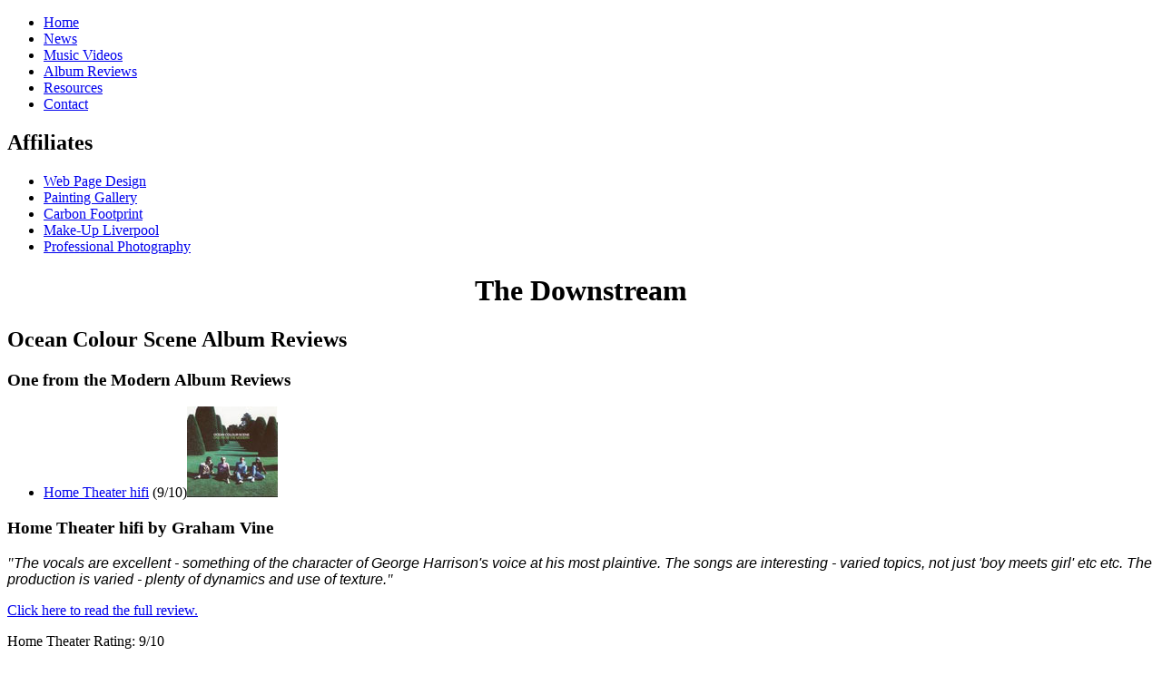

--- FILE ---
content_type: text/html
request_url: https://thedownstream.co.uk/album-reviews-oftm.htm
body_size: 1767
content:
<!DOCTYPE html PUBLIC "-//W3C//DTD XHTML 1.0 Transitional//EN" "http://www.w3.org/TR/xhtml1/DTD/xhtml1-transitional.dtd">
<html xmlns="http://www.w3.org/1999/xhtml"><!-- InstanceBegin template="/Templates/Ocean-Colour-Scene.dwt" codeOutsideHTMLIsLocked="false" -->
<head>
<meta http-equiv="Content-Type" content="text/html; charset=iso-8859-1" />
<meta name="description" content="Ocean Colour Scene - The Downstream is a Live Music Video Fansite for the English based Indie-Rock band Ocean Colour Scene." />
<meta name="keywords" content="Ocean Colour Scene Music Fansite, OCS, Live Music Video Download's, Simon Foxy Fowler, Steve Craddock, Oscar Harrison, Damon Minchella, Paul Weller, Guitar Riff Live, TV, VHS, DVD Mobile Multi-Media, England Mods, British" />
<meta name="author" content="www.Live-Media.co.uk" />
<meta name="robots" content="index, follow" />
<link rel="stylesheet" type="text/css" media="screen" href="scripts/the_downstream_css.css" />
<link rel="shortcut icon" href="http://www.thedownstream.co.uk/Downstream_ICO.ico" />
<link rel="alternate" type="application/rss+xml" title="The Downstream - Ocean Colour Scene Music Video Fansite" href="http://www.thedownstream.co.uk/rss/ocs-news-feed.rss" />
<!-- InstanceBeginEditable name="doctitle" -->
<title>Ocean Colour Scene Fansite - The Downsteam - One From the Modern Album Reviews</title>
<!-- InstanceEndEditable --><!-- InstanceBeginEditable name="head" -->
<!-- InstanceEndEditable --><!-- InstanceParam name="VideoYear" type="boolean" value="false" --><!-- InstanceParam name="LatestNews" type="boolean" value="false" -->
</head>

<body>
	<div id="container">
	
		<div id="left">
			<div id="navcontainer">
				  <ul>
				  	<!-- InstanceBeginEditable name="MainMenu" -->				
					<li><a href="index.htm">Home</a></li>
					<li><a href="news.htm" >News</a></li>
					<li><a href="music-videos.htm">Music Videos</a></li>
					<li><a href="album-reviews.htm"  id="current">Album Reviews</a></li>
					<li><a href="resources.htm">Resources</a></li>
					<li><a href="contact.htm">Contact</a></li>
					<!-- InstanceEndEditable -->	
				  </ul>
	  	  </div>
			<div id="favlinks" class="extlinks">
					<h2>Affiliates</h2>
					<ul>
						<li><a href="http://www.Live-Media.co.uk/" target="_blank">Web Page Design</a></li>
						<li><a href="http://www.art74.co.uk/" target="_blank">Painting Gallery</a></li>
					    <li><a href="http://www.eco-rich.com" target="_blank">Carbon Footprint</a></li>
                        <li><a href="http://www.lippychic.co.uk" target="_blank">Make-Up Liverpool</a></li>
                        <li><a href="http://www.gideonthomas.com" target="_blank">Professional Photography</a></li>
			  </ul>
			</div>
		</div>
		
		<div id="content">
			<h1 align="center">The Downstream</h1>
			<!-- InstanceBeginEditable name="Content" -->
		  <h2>Ocean Colour Scene Album Reviews</h2>
		  <h3>One from the Modern  Album Reviews</h3>
		  <ul>
		  	<li><a href="#hometheater">Home Theater hifi</a> (9/10)<img src="images/OCS-Album-OFTM.jpg" class="imageright" height="100" width="100" alt="Moseley Shoals Album Cover"/></li> 
		  </ul>
		  
		  <h3>Home Theater hifi  by Graham Vine<a name="hometheater" id="hometheater"></a></h3>
		  <p><em>"<font face="Arial">The vocals are excellent - something of the character of George Harrison's voice at his most plaintive. The songs are interesting - varied topics, not just 'boy meets girl' etc etc. The production is varied - plenty of dynamics and use of texture.</font>"</em></p>
		  <p><a href="http://www.hometheaterhifi.com/volume_6_4/music-popular-part-24-october-99.html" target="_blank">Click here to read the full review.</a></p>
		  <p class="rating">Home Theater Rating: 9/10 </p>
		  
		  <h3>Contribute to the Downstream</h3>
		  <p>Only Professional Reviews are considered for this site, so if you find a suitable review online, please <a href="contact.htm">contact</a> the Downstream with the relevant information! </p>
		  <!-- InstanceEndEditable -->
		</div>
		
		<div id="right">
		  <div id="submenu">
		    <!-- InstanceBeginEditable name="SubMenu" -->  
					<h2>Album Reviews</h2>
					<ul>
						<li><a href="album-reviews-leyline.htm">'07 OTL</a></li>
						<li><a href="album-reviews-hyper.htm">'05 HYPE</a></li>
						<li><a href="album-reviews-nad.htm">'03 NAD</a></li>
						<li><a href="album-reviews-mw.htm">'01 MW</a></li>
						<li><a href="album-reviews-oftm.htm">'99 OFTM</a></li>
						<li><a href="album-reviews-ma.htm">'97 MA</a></li>
						<li>'97 BSF</li>
						<li><a href="album-reviews-ms.htm">'96 MS</a></li>
						<li><a href="album-reviews-ocs.htm">'92 OCS</a></li>	
					</ul>
					<!-- InstanceEndEditable -->
				
					</div>
		</div>
		
		<div id="bottom">
			<div id="footer">
			  <h2><a href="index.htm">Home</a> | <a href="news.htm">News</a> | <a href="music-videos.htm">Music Videos</a>: <a href="music-videos-2007.htm">2007</a> - <a href="music-videos-2005.htm">2005</a> - <a href="music-videos-2004.htm">2004</a> - <a href="music-videos-2001.htm">2001</a> - <a href="music-videos-2000.htm">2000</a> - <a href="music-videos-1999.htm">1999</a> - <a href="music-videos-1997.htm">1997</a> - <a href="music-videos-1996.htm">1996</a> | <a href="album-reviews.htm">Album Reviews</a>: <a href="album-reviews-ocs.htm">Ocean Colour Scene</a> - <a href="album-reviews-ms.htm">Moseley Shoals</a> - B-Sides, Seasides &amp;  Freerides - <a href="album-reviews-ma.htm">Marchin' Already</a> - <a href="album-reviews-oftm.htm">One From The Modern</a> - <a href="album-reviews-mw.htm">Mechanical Wonder</a> - <a href="album-reviews-nad.htm">North Atlantic Drift</a> - <a href="album-reviews-hyper.htm">Hyperactive Workout for the Flying Squad</a> - <a href="album-reviews-leyline.htm">On the Leyline</a>  | <a href="resources.htm">Resources</a> | <a href="contact.htm">Contact</a> | <a href="contact.htm#about">About</a> | <a href="sitemap.htm">Sitemap</a><br />
			  <a href="http://www.Live-Media.co.uk/" target="_blank">Website Design, Printing Solutions &amp; DVD Video Production</a></h2>
		  </div>
		</div>
		
	</div>

<script src="http://www.google-analytics.com/urchin.js" type="text/javascript">
</script>
<script type="text/javascript">
_uacct = "UA-1421290-4";
urchinTracker();
</script>

</body>
<!-- InstanceEnd --></html>
